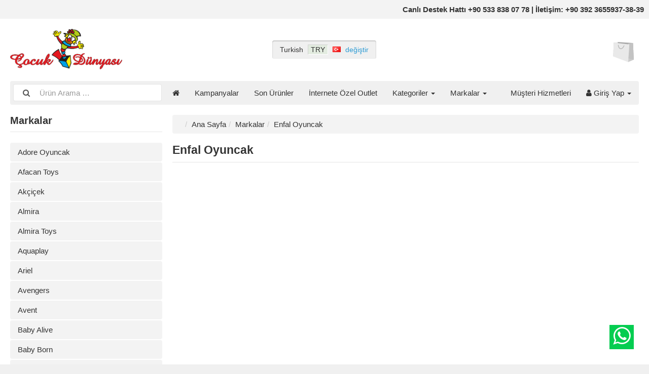

--- FILE ---
content_type: text/html; charset=UTF-8
request_url: https://cocukdunyasionline.com/index.php/enfal-oyuncak-m-173/
body_size: 6979
content:
<!DOCTYPE html>
<html lang="tr" dir="ltr">
<head>
<title>Enfal Oyuncak | Çocuk Dünyası Online</title>
<meta charset="UTF-8" />
<meta name="description" content="" />
<meta name="viewport" content="width=device-width, initial-scale=1">
<link rel="shortcut icon" href="/favicon.ico">
<link rel="canonical" href="https://cocukdunyasionline.com/index.php/enfal-oyuncak-m-173/" />
<script>var _env = {"platform":{"path":"/","url":"https://cocukdunyasionline.com/index.php/"},"session":{"language_code":"tr","country_code":"CY","currency_code":"TRY"},"template":{"url":"https://cocukdunyasionline.com/includes/templates/default.catalog/","settings":{"sidebar_parallax_effect":"1","compact_category_tree":"0","cookie_acceptance":"1"}},"customer":{"id":null,"name":null,"email":null}}, config = _env;</script>

<link rel="stylesheet" href="/includes/templates/default.catalog/css/framework.css" />
<link rel="stylesheet" href="/includes/templates/default.catalog/css/app.css" />
<link rel="stylesheet" href="/ext/fontawesome/font-awesome.min.css" />
<link rel="stylesheet" href="/ext/featherlight/featherlight.min.css" />
</head>
<body>

<div id="page" class="twelve-eighty">

    <div class="text-right top-header">
    Canlı Destek Hattı +90 533 838 07 78 | İletişim: +90 392 3655937-38-39
</div> 
  <header id="header" class="hidden-print">
    <a class="logotype" href="https://cocukdunyasionline.com/index.php/">
      <img src="https://cocukdunyasionline.com/images/logotype.png" alt="Çocuk Dünyası Online" title="Çocuk Dünyası Online" />
    </a>

    <div class="text-center hidden-xs">
      <div id="region">
  <div class="language">Turkish</div>
  <div class="currency" title="Türk Lirası"><span>TRY</span></div>
  <div class="country"><img src="https://cocukdunyasionline.com/images/countries/cy.png" style="vertical-align: baseline;" alt="Cyprus" title="Cyprus" /></div>
  <div class="change"><a href="https://cocukdunyasionline.com/index.php/regional_settings" data-toggle="lightbox">değiştir</a></div>
</div>
    </div>

    <div class="text-right">
      <div id="cart">
  <a href="https://cocukdunyasionline.com/index.php/checkout">
    <img class="image" src="/includes/templates/default.catalog/images/cart.svg" alt="" />
    <div class="badge quantity"></div>
  </a>
</div>    </div>
  </header>

  <nav id="site-menu" class="navbar hidden-print">

  <div class="navbar-header">
    <form name="search_form" method="get" enctype="application/x-www-form-urlencoded" accept-charset="UTF-8" action="https://cocukdunyasionline.com/index.php/search" class="navbar-form">      <div class="input-group">
  <span class="input-group-icon"><i class="fa fa-search fa-fw"></i></span>
  <input class="form-control" type="search" name="query" value="" data-type="search" placeholder="Ürün Arama &hellip;" />
</div>    </form>

    <button type="button" class="navbar-toggle collapsed" data-toggle="collapse" data-target="#default-menu">
      <span class="icon-bar"></span>
      <span class="icon-bar"></span>
      <span class="icon-bar"></span>
    </button>
  </div>

  <div id="default-menu" class="navbar-collapse collapse">

    <ul class="nav navbar-nav">
      <li class="hidden-xs">
        <a href="https://cocukdunyasionline.com/index.php/" title="Ana Sayfa"><i class="fa fa-home"></i></a>
      </li>


        <li class="new-products dropdown">
          <a href="https://cocukdunyasionline.com/index.php/campaigns">Kampanyalar</a>
        </li>
      

        <li class="new-products dropdown">
          <a href="https://cocukdunyasionline.com/index.php/latest">Son Ürünler</a>
        </li>
      

        <li class="new-products dropdown">
          <a href="/outlet-c-265">İnternete Özel Outlet</a>
        </li>
      
            <li class="categories dropdown">
        <a href="#" data-toggle="dropdown" class="dropdown-toggle">Kategoriler <b class="caret"></b></a>
        <ul class="dropdown-menu">
                    <li><a href="https://cocukdunyasionline.com/index.php/araclar-c-146/">Araçlar</a></li>
                    <li><a href="https://cocukdunyasionline.com/index.php/bebek-ve-anne-c-75/">Bebek Ve Anne</a></li>
                    <li><a href="https://cocukdunyasionline.com/index.php/genc-ve-bebek-mobilya-c-230/">Genç ve Bebek Mobilya</a></li>
                    <li><a href="https://cocukdunyasionline.com/index.php/kirtasiye-ve-kitaplar-c-202/">Kırtasiye ve Kitaplar</a></li>
                    <li><a href="https://cocukdunyasionline.com/index.php/oyuncaklar-c-1/">Oyuncaklar</a></li>
                  </ul>
      </li>
      
            <li class="manufacturers dropdown">
        <a href="#" data-toggle="dropdown" class="dropdown-toggle">Markalar <b class="caret"></b></a>
        <ul class="dropdown-menu">
                    <li><a href="https://cocukdunyasionline.com/index.php/adore-oyuncak-m-196/">Adore Oyuncak</a></li>
                    <li><a href="https://cocukdunyasionline.com/index.php/afacan-toys-m-165/">Afacan Toys</a></li>
                    <li><a href="https://cocukdunyasionline.com/index.php/akcicek-m-21/">Akçiçek</a></li>
                    <li><a href="https://cocukdunyasionline.com/index.php/almira-m-6/">Almira</a></li>
                    <li><a href="https://cocukdunyasionline.com/index.php/almira-toys-m-39/">Almira Toys</a></li>
                    <li><a href="https://cocukdunyasionline.com/index.php/aquaplay-m-177/">Aquaplay</a></li>
                    <li><a href="https://cocukdunyasionline.com/index.php/ariel-m-31/">Ariel</a></li>
                    <li><a href="https://cocukdunyasionline.com/index.php/avengers-m-64/">Avengers</a></li>
                    <li><a href="https://cocukdunyasionline.com/index.php/avent-m-8/">Avent</a></li>
                    <li><a href="https://cocukdunyasionline.com/index.php/baby-alive-m-56/">Baby Alive</a></li>
                    <li><a href="https://cocukdunyasionline.com/index.php/baby-born-m-203/">Baby Born</a></li>
                    <li><a href="https://cocukdunyasionline.com/index.php/baby-bushuo-m-126/">Baby Bushuo</a></li>
                    <li><a href="https://cocukdunyasionline.com/index.php/baby-care-m-210/">Baby Care</a></li>
                    <li><a href="https://cocukdunyasionline.com/index.php/baby-chefs-m-211/">Baby Chefs</a></li>
                    <li><a href="https://cocukdunyasionline.com/index.php/baby-mall-m-208/">Baby Mall</a></li>
                    <li><a href="https://cocukdunyasionline.com/index.php/baby2go-m-159/">Baby2Go</a></li>
                    <li><a href="https://cocukdunyasionline.com/index.php/babycim-m-222/">BABYCİM</a></li>
                    <li><a href="https://cocukdunyasionline.com/index.php/babyhope-m-2/">Babyhope</a></li>
                    <li><a href="https://cocukdunyasionline.com/index.php/babyjem-m-13/">Babyjem</a></li>
                    <li><a href="https://cocukdunyasionline.com/index.php/barbie-m-74/">Barbie</a></li>
                    <li><a href="https://cocukdunyasionline.com/index.php/bear-dear-m-221/">BEAR&DEAR</a></li>
                    <li><a href="https://cocukdunyasionline.com/index.php/bebedor-m-49/">Bebedor</a></li>
                    <li><a href="https://cocukdunyasionline.com/index.php/bebevo-m-47/">Bebevo</a></li>
                    <li><a href="https://cocukdunyasionline.com/index.php/beesmart-m-215/">BEESMART</a></li>
                    <li><a href="https://cocukdunyasionline.com/index.php/bestway-m-96/">Bestway</a></li>
                    <li><a href="https://cocukdunyasionline.com/index.php/bibs-m-115/">Bibs</a></li>
                    <li><a href="https://cocukdunyasionline.com/index.php/bingo-m-213/">BİNGO</a></li>
                    <li><a href="https://cocukdunyasionline.com/index.php/bingo-m-223/">BİNGO</a></li>
                    <li><a href="https://cocukdunyasionline.com/index.php/birlik-oyuncak-m-164/">Birlik Oyuncak</a></li>
                    <li><a href="https://cocukdunyasionline.com/index.php/bm-care-m-202/">BM Care</a></li>
                    <li><a href="https://cocukdunyasionline.com/index.php/brion-vega-m-197/">Brion Vega</a></li>
                    <li><a href="https://cocukdunyasionline.com/index.php/bubu-kirtasiye-m-103/">Bubu Kırtasiye</a></li>
                    <li><a href="https://cocukdunyasionline.com/index.php/bubu-oyuncak-m-92/">Bubu Oyuncak</a></li>
                    <li><a href="https://cocukdunyasionline.com/index.php/ca-games-m-190/">CA Games</a></li>
                    <li><a href="https://cocukdunyasionline.com/index.php/can-bebe-m-112/">Can Bebe</a></li>
                    <li><a href="https://cocukdunyasionline.com/index.php/cars-3-m-84/">Cars 3</a></li>
                    <li><a href="https://cocukdunyasionline.com/index.php/casual-m-108/">Casual</a></li>
                    <li><a href="https://cocukdunyasionline.com/index.php/ceren-oyuncak-m-171/">Ceren oyuncak</a></li>
                    <li><a href="https://cocukdunyasionline.com/index.php/chicco-m-7/">Chicco</a></li>
                    <li><a href="https://cocukdunyasionline.com/index.php/cicibello-m-67/">Cicibello</a></li>
                    <li><a href="https://cocukdunyasionline.com/index.php/citymate-m-175/">Citymate</a></li>
                    <li><a href="https://cocukdunyasionline.com/index.php/civil-kids-m-110/">Civil Kids</a></li>
                    <li><a href="https://cocukdunyasionline.com/index.php/clementoni-m-22/">Clementoni</a></li>
                    <li><a href="https://cocukdunyasionline.com/index.php/colgate-m-144/">Colgate</a></li>
                    <li><a href="https://cocukdunyasionline.com/index.php/college-m-219/">COLLEGE</a></li>
                    <li><a href="https://cocukdunyasionline.com/index.php/contec-m-187/">CONTEC</a></li>
                    <li><a href="https://cocukdunyasionline.com/index.php/coolwheels-m-214/">COOLWHEELS</a></li>
                    <li><a href="https://cocukdunyasionline.com/index.php/coral-high-m-156/">Coral High</a></li>
                    <li><a href="https://cocukdunyasionline.com/index.php/cry-babies-m-127/">Cry Babıes</a></li>
                    <li><a href="https://cocukdunyasionline.com/index.php/dalin-m-109/">Dalin</a></li>
                    <li><a href="https://cocukdunyasionline.com/index.php/dc-m-191/">DC</a></li>
                    <li><a href="https://cocukdunyasionline.com/index.php/dede-m-20/">Dede</a></li>
                    <li><a href="https://cocukdunyasionline.com/index.php/dermavia-m-216/">Dermavıa</a></li>
                    <li><a href="https://cocukdunyasionline.com/index.php/dickie-toys-m-195/">Dickie Toys</a></li>
                    <li><a href="https://cocukdunyasionline.com/index.php/disney-baby-m-34/">Disney Baby</a></li>
                    <li><a href="https://cocukdunyasionline.com/index.php/disney-frozen-m-61/">Disney Frozen</a></li>
                    <li><a href="https://cocukdunyasionline.com/index.php/dolu-m-3/">Dolu</a></li>
                    <li><a href="https://cocukdunyasionline.com/index.php/dolu-nuve-m-218/">Dolu Nuve</a></li>
                    <li><a href="https://cocukdunyasionline.com/index.php/dr-browns-m-93/">Dr.Browns</a></li>
                    <li><a href="https://cocukdunyasionline.com/index.php/duux-m-149/">Duux</a></li>
                    <li><a href="https://cocukdunyasionline.com/index.php/enfal-oyuncak-m-173/">Enfal Oyuncak</a></li>
                    <li><a href="https://cocukdunyasionline.com/index.php/enhatchimals-m-125/">Enhatchimals</a></li>
                    <li><a href="https://cocukdunyasionline.com/index.php/erpa-bebek-m-44/">Erpa Bebek</a></li>
                    <li><a href="https://cocukdunyasionline.com/index.php/fisher-price-m-76/">Fisher Price</a></li>
                    <li><a href="https://cocukdunyasionline.com/index.php/flipper-swimsafe-m-146/">Flipper SwimSafe</a></li>
                    <li><a href="https://cocukdunyasionline.com/index.php/fortnite-m-70/">Fortnite</a></li>
                    <li><a href="https://cocukdunyasionline.com/index.php/free-notebook-m-117/">Free Notebook</a></li>
                    <li><a href="https://cocukdunyasionline.com/index.php/frozen-2-m-152/">Frozen 2</a></li>
                    <li><a href="https://cocukdunyasionline.com/index.php/fur-real-m-59/">Fur Real</a></li>
                    <li><a href="https://cocukdunyasionline.com/index.php/furkan-toys-m-102/">Furkan Toys</a></li>
                    <li><a href="https://cocukdunyasionline.com/index.php/galtoys-m-189/">GALTOYS</a></li>
                    <li><a href="https://cocukdunyasionline.com/index.php/giochi-preziosi-m-104/">Giochi Preziosi</a></li>
                    <li><a href="https://cocukdunyasionline.com/index.php/golden-spring-m-94/">Golden Spring</a></li>
                    <li><a href="https://cocukdunyasionline.com/index.php/greenlight-m-185/">Greenlight</a></li>
                    <li><a href="https://cocukdunyasionline.com/index.php/grunflugel-m-178/">Grünflügel</a></li>
                    <li><a href="https://cocukdunyasionline.com/index.php/guimo-m-168/">Guımo</a></li>
                    <li><a href="https://cocukdunyasionline.com/index.php/gumus-bebe-m-148/">Gümüş Bebe</a></li>
                    <li><a href="https://cocukdunyasionline.com/index.php/halley-m-147/">Halley</a></li>
                    <li><a href="https://cocukdunyasionline.com/index.php/hamaha-ahsap-oyuncak-m-181/">Hamaha Ahşap Oyuncak</a></li>
                    <li><a href="https://cocukdunyasionline.com/index.php/harika-kanatlar-m-90/">Harika Kanatlar</a></li>
                    <li><a href="https://cocukdunyasionline.com/index.php/harry-potter-m-134/">Harry Potter</a></li>
                    <li><a href="https://cocukdunyasionline.com/index.php/hasbro-gaming-m-51/">Hasbro Gaming</a></li>
                    <li><a href="https://cocukdunyasionline.com/index.php/hi-q-toys-m-82/">Hi-Q Toys</a></li>
                    <li><a href="https://cocukdunyasionline.com/index.php/hipp-m-27/">Hipp</a></li>
                    <li><a href="https://cocukdunyasionline.com/index.php/hotwheels-m-75/">Hotwheels</a></li>
                    <li><a href="https://cocukdunyasionline.com/index.php/huggies-m-204/">Huggıes</a></li>
                    <li><a href="https://cocukdunyasionline.com/index.php/imaj-bebe-m-36/">İmaj bebe</a></li>
                    <li><a href="https://cocukdunyasionline.com/index.php/intex-m-23/">İntex</a></li>
                    <li><a href="https://cocukdunyasionline.com/index.php/jasmine-star-m-153/">Jasmine Star</a></li>
                    <li><a href="https://cocukdunyasionline.com/index.php/johnson-s-baby-m-29/">Johnson's Baby</a></li>
                    <li><a href="https://cocukdunyasionline.com/index.php/kanz-m-14/">Kanz</a></li>
                    <li><a href="https://cocukdunyasionline.com/index.php/kikka-boo-m-188/">Kikka Boo</a></li>
                    <li><a href="https://cocukdunyasionline.com/index.php/king-kids-m-160/">King Kids</a></li>
                    <li><a href="https://cocukdunyasionline.com/index.php/king-toys-m-45/">King Toys</a></li>
                    <li><a href="https://cocukdunyasionline.com/index.php/kraft-m-12/">Kraft</a></li>
                    <li><a href="https://cocukdunyasionline.com/index.php/labubu-m-217/">LABUBU</a></li>
                    <li><a href="https://cocukdunyasionline.com/index.php/lansinoh-m-48/">Lansinoh</a></li>
                    <li><a href="https://cocukdunyasionline.com/index.php/lego-m-19/">Lego</a></li>
                    <li><a href="https://cocukdunyasionline.com/index.php/little-tikes-m-128/">Little Tikes</a></li>
                    <li><a href="https://cocukdunyasionline.com/index.php/lol-bebek-m-69/">Lol Bebek</a></li>
                    <li><a href="https://cocukdunyasionline.com/index.php/mamajo-m-10/">Mamajo</a></li>
                    <li><a href="https://cocukdunyasionline.com/index.php/mamajoo-m-114/">Mamajoo</a></li>
                    <li><a href="https://cocukdunyasionline.com/index.php/maped-m-180/">MAPED</a></li>
                    <li><a href="https://cocukdunyasionline.com/index.php/marvel-m-65/">Marvel</a></li>
                    <li><a href="https://cocukdunyasionline.com/index.php/matchbox-m-120/">Matchbox</a></li>
                    <li><a href="https://cocukdunyasionline.com/index.php/matrax-oyuncak-m-174/">Matrax Oyuncak</a></li>
                    <li><a href="https://cocukdunyasionline.com/index.php/mattel-games-m-78/">Mattel Games</a></li>
                    <li><a href="https://cocukdunyasionline.com/index.php/maxi-cosi-m-207/">Maxi Cosi</a></li>
                    <li><a href="https://cocukdunyasionline.com/index.php/mayoral-m-38/">Mayoral</a></li>
                    <li><a href="https://cocukdunyasionline.com/index.php/mega-oyuncak-m-101/">Mega Oyuncak</a></li>
                    <li><a href="https://cocukdunyasionline.com/index.php/meltem-kids-m-225/">Meltem Kids</a></li>
                    <li><a href="https://cocukdunyasionline.com/index.php/miniy-baby-m-9/">Miniy Baby</a></li>
                    <li><a href="https://cocukdunyasionline.com/index.php/mochi-m-209/">MOCHİ</a></li>
                    <li><a href="https://cocukdunyasionline.com/index.php/mojang-studios-m-151/">Mojang Studios</a></li>
                    <li><a href="https://cocukdunyasionline.com/index.php/moje-m-145/">Moje</a></li>
                    <li><a href="https://cocukdunyasionline.com/index.php/molfix-m-212/">MOLFİX</a></li>
                    <li><a href="https://cocukdunyasionline.com/index.php/moli-toys-m-186/">Moli Toys</a></li>
                    <li><a href="https://cocukdunyasionline.com/index.php/momys-care-m-157/">Momys Care</a></li>
                    <li><a href="https://cocukdunyasionline.com/index.php/my-garden-baby-m-179/">My Garden Baby</a></li>
                    <li><a href="https://cocukdunyasionline.com/index.php/my-little-pony-m-52/">My Little Pony</a></li>
                    <li><a href="https://cocukdunyasionline.com/index.php/mycey-m-135/">Mycey</a></li>
                    <li><a href="https://cocukdunyasionline.com/index.php/nerf-m-54/">Nerf</a></li>
                    <li><a href="https://cocukdunyasionline.com/index.php/noki-m-220/">NOKİ</a></li>
                    <li><a href="https://cocukdunyasionline.com/index.php/oioi-m-167/">Oioi</a></li>
                    <li><a href="https://cocukdunyasionline.com/index.php/panasonic-m-119/">Panasonic</a></li>
                    <li><a href="https://cocukdunyasionline.com/index.php/paw-patrol-m-121/">Paw Patrol</a></li>
                    <li><a href="https://cocukdunyasionline.com/index.php/peg-prego-m-99/">Peg-Prego</a></li>
                    <li><a href="https://cocukdunyasionline.com/index.php/peppa-pig-m-170/">Peppa Pıg</a></li>
                    <li><a href="https://cocukdunyasionline.com/index.php/pexma-m-138/">Pexma</a></li>
                    <li><a href="https://cocukdunyasionline.com/index.php/pierre-cardin-m-4/">Pierre Cardin</a></li>
                    <li><a href="https://cocukdunyasionline.com/index.php/pilsan-m-1/">Pilsan</a></li>
                    <li><a href="https://cocukdunyasionline.com/index.php/pine-bez-m-193/">PİNE BEZ</a></li>
                    <li><a href="https://cocukdunyasionline.com/index.php/pinokyo-yayinlari-m-136/">Pinokyo Yayınları</a></li>
                    <li><a href="https://cocukdunyasionline.com/index.php/pj-mask-m-72/">Pj Mask</a></li>
                    <li><a href="https://cocukdunyasionline.com/index.php/play-doh-m-50/">Play-Doh</a></li>
                    <li><a href="https://cocukdunyasionline.com/index.php/playskool-m-60/">Playskool</a></li>
                    <li><a href="https://cocukdunyasionline.com/index.php/polly-pocket-m-79/">Polly Pocket</a></li>
                    <li><a href="https://cocukdunyasionline.com/index.php/power-rangers-m-57/">Power Rangers</a></li>
                    <li><a href="https://cocukdunyasionline.com/index.php/prego-m-184/">PREGO</a></li>
                    <li><a href="https://cocukdunyasionline.com/index.php/prima-m-26/">Prima</a></li>
                    <li><a href="https://cocukdunyasionline.com/index.php/ravensburger-m-80/">Ravensburger</a></li>
                    <li><a href="https://cocukdunyasionline.com/index.php/samatli-m-40/">Samatlı</a></li>
                    <li><a href="https://cocukdunyasionline.com/index.php/sanibon-kids-m-139/">Sanibon Kıds</a></li>
                    <li><a href="https://cocukdunyasionline.com/index.php/sebamed-m-224/">Sebamed</a></li>
                    <li><a href="https://cocukdunyasionline.com/index.php/ses-creative-m-25/">Ses Creative</a></li>
                    <li><a href="https://cocukdunyasionline.com/index.php/silverlit-m-201/">Silverlit</a></li>
                    <li><a href="https://cocukdunyasionline.com/index.php/simba-oyuncak-m-172/">Simba Oyuncak</a></li>
                    <li><a href="https://cocukdunyasionline.com/index.php/sinbo-m-182/">SİNBO</a></li>
                    <li><a href="https://cocukdunyasionline.com/index.php/spider-man-m-63/">Spider Man</a></li>
                    <li><a href="https://cocukdunyasionline.com/index.php/spin-master-m-194/">Spin Master</a></li>
                    <li><a href="https://cocukdunyasionline.com/index.php/star-wars-m-62/">Star Wars</a></li>
                    <li><a href="https://cocukdunyasionline.com/index.php/sweet-baby-m-15/">Sweet Baby</a></li>
                    <li><a href="https://cocukdunyasionline.com/index.php/swim-bo-bo-m-198/">Swim Bo bo</a></li>
                    <li><a href="https://cocukdunyasionline.com/index.php/sylvanian-families-m-192/">SYLVANİAN FAMİLİES</a></li>
                    <li><a href="https://cocukdunyasionline.com/index.php/thomas-friends-m-77/">Thomas&Friends</a></li>
                    <li><a href="https://cocukdunyasionline.com/index.php/toddler-m-35/">Toddler</a></li>
                    <li><a href="https://cocukdunyasionline.com/index.php/toi-toys-m-137/">Toi-Toys</a></li>
                    <li><a href="https://cocukdunyasionline.com/index.php/tommee-tippee-m-105/">Tommee Tippee</a></li>
                    <li><a href="https://cocukdunyasionline.com/index.php/tommee-tippee-m-106/">Tommee Tippee</a></li>
                    <li><a href="https://cocukdunyasionline.com/index.php/tomy-toomies-m-200/">Tomy Toomies</a></li>
                    <li><a href="https://cocukdunyasionline.com/index.php/trolli-m-206/">Trolli</a></li>
                    <li><a href="https://cocukdunyasionline.com/index.php/tuffex-m-166/">Tuffex</a></li>
                    <li><a href="https://cocukdunyasionline.com/index.php/unibaby-m-95/">UniBaby</a></li>
                    <li><a href="https://cocukdunyasionline.com/index.php/vicks-m-205/">VICKS</a></li>
                    <li><a href="https://cocukdunyasionline.com/index.php/wee-baby-m-130/">Wee Baby</a></li>
                    <li><a href="https://cocukdunyasionline.com/index.php/weewell-m-11/">Weewell</a></li>
                    <li><a href="https://cocukdunyasionline.com/index.php/umit-bisiklet-m-5/">Ümit Bisiklet</a></li>
                    <li><a href="https://cocukdunyasionline.com/index.php/zuru-oyuncak-m-199/">ZURU OYUNCAK</a></li>
                  </ul>
      </li>
      
          </ul>

    <ul class="nav navbar-nav navbar-right">
      <li class="customer-service">
        <a href="https://cocukdunyasionline.com/index.php/musteri-hizmetleri-s-0">Müşteri Hizmetleri</a>
      </li>

            <li class="account dropdown">
        <a href="#" data-toggle="dropdown" class="dropdown-toggle"><i class="fa fa-user"></i> Giriş Yap <b class="caret"></b></a>
        <ul class="dropdown-menu">
                      <li>
              <form name="login_form" method="post" enctype="application/x-www-form-urlencoded" accept-charset="UTF-8" action="https://cocukdunyasionline.com/index.php/login" class="navbar-form">                <input type="hidden" name="redirect_url" value="https://cocukdunyasionline.com/index.php/enfal-oyuncak-m-173/?manufacturer_id=173&amp;page=1&amp;sort=price" />
                <div class="form-group">
                  <div class="input-group">
  <span class="input-group-addon"><i class="fa fa-envelope-o fa-fw"></i></span>
  <input class="form-control" type="email" name="email" value="" data-type="email" required="required" placeholder="E-posta adresi mail adresi" /></div>                </div>

                <div class="form-group">
                  <div class="input-group">
  <span class="input-group-addon"><i class="fa fa-key fa-fw"></i></span>
  <input class="form-control" type="password" name="password" value="" data-type="password" placeholder="Parola" /></div>                </div>

                <div class="form-group">
                  <div class="checkbox">
                    <label><input type="checkbox" name="remember_me" value="1"  /> Beni hatırla</label>
                  </div>
                </div>

                <div class="btn-group btn-block">
                  <button class="btn btn-default" type="submit" name="login" value="Giriş Yap">Giriş Yap</button>                </div>
              </form>
            </li>
            <li class="text-center">
              <a href="https://cocukdunyasionline.com/index.php/create_account">10sn'de Hesap Oluşturun</a>
            </li>

            <li class="text-center">
              <a href="https://cocukdunyasionline.com/index.php/reset_password">Şifreni mi kaybettin?</a>
            </li>
                  </ul>
      </li>
          </ul>
  </div>
</nav>


  <main id="main">
    <div id="sidebar">
  <section id="box-manufacturer-links" class="box">

  <h2 class="title">Markalar</h2>

  <ul class="nav nav-stacked nav-pills">
        <li><a href="https://cocukdunyasionline.com/index.php/adore-oyuncak-m-196/">Adore Oyuncak</a></li>
        <li><a href="https://cocukdunyasionline.com/index.php/afacan-toys-m-165/">Afacan Toys</a></li>
        <li><a href="https://cocukdunyasionline.com/index.php/akcicek-m-21/">Akçiçek</a></li>
        <li><a href="https://cocukdunyasionline.com/index.php/almira-m-6/">Almira</a></li>
        <li><a href="https://cocukdunyasionline.com/index.php/almira-toys-m-39/">Almira Toys</a></li>
        <li><a href="https://cocukdunyasionline.com/index.php/aquaplay-m-177/">Aquaplay</a></li>
        <li><a href="https://cocukdunyasionline.com/index.php/ariel-m-31/">Ariel</a></li>
        <li><a href="https://cocukdunyasionline.com/index.php/avengers-m-64/">Avengers</a></li>
        <li><a href="https://cocukdunyasionline.com/index.php/avent-m-8/">Avent</a></li>
        <li><a href="https://cocukdunyasionline.com/index.php/baby-alive-m-56/">Baby Alive</a></li>
        <li><a href="https://cocukdunyasionline.com/index.php/baby-born-m-203/">Baby Born</a></li>
        <li><a href="https://cocukdunyasionline.com/index.php/baby-bushuo-m-126/">Baby Bushuo</a></li>
        <li><a href="https://cocukdunyasionline.com/index.php/baby-care-m-210/">Baby Care</a></li>
        <li><a href="https://cocukdunyasionline.com/index.php/baby-chefs-m-211/">Baby Chefs</a></li>
        <li><a href="https://cocukdunyasionline.com/index.php/baby-mall-m-208/">Baby Mall</a></li>
        <li><a href="https://cocukdunyasionline.com/index.php/baby2go-m-159/">Baby2Go</a></li>
        <li><a href="https://cocukdunyasionline.com/index.php/babycim-m-222/">BABYCİM</a></li>
        <li><a href="https://cocukdunyasionline.com/index.php/babyhope-m-2/">Babyhope</a></li>
        <li><a href="https://cocukdunyasionline.com/index.php/babyjem-m-13/">Babyjem</a></li>
        <li><a href="https://cocukdunyasionline.com/index.php/barbie-m-74/">Barbie</a></li>
        <li><a href="https://cocukdunyasionline.com/index.php/bear-dear-m-221/">BEAR&DEAR</a></li>
        <li><a href="https://cocukdunyasionline.com/index.php/bebedor-m-49/">Bebedor</a></li>
        <li><a href="https://cocukdunyasionline.com/index.php/bebevo-m-47/">Bebevo</a></li>
        <li><a href="https://cocukdunyasionline.com/index.php/beesmart-m-215/">BEESMART</a></li>
        <li><a href="https://cocukdunyasionline.com/index.php/bestway-m-96/">Bestway</a></li>
        <li><a href="https://cocukdunyasionline.com/index.php/bibs-m-115/">Bibs</a></li>
        <li><a href="https://cocukdunyasionline.com/index.php/bingo-m-213/">BİNGO</a></li>
        <li><a href="https://cocukdunyasionline.com/index.php/bingo-m-223/">BİNGO</a></li>
        <li><a href="https://cocukdunyasionline.com/index.php/birlik-oyuncak-m-164/">Birlik Oyuncak</a></li>
        <li><a href="https://cocukdunyasionline.com/index.php/bm-care-m-202/">BM Care</a></li>
        <li><a href="https://cocukdunyasionline.com/index.php/brion-vega-m-197/">Brion Vega</a></li>
        <li><a href="https://cocukdunyasionline.com/index.php/bubu-kirtasiye-m-103/">Bubu Kırtasiye</a></li>
        <li><a href="https://cocukdunyasionline.com/index.php/bubu-oyuncak-m-92/">Bubu Oyuncak</a></li>
        <li><a href="https://cocukdunyasionline.com/index.php/ca-games-m-190/">CA Games</a></li>
        <li><a href="https://cocukdunyasionline.com/index.php/can-bebe-m-112/">Can Bebe</a></li>
        <li><a href="https://cocukdunyasionline.com/index.php/cars-3-m-84/">Cars 3</a></li>
        <li><a href="https://cocukdunyasionline.com/index.php/casual-m-108/">Casual</a></li>
        <li><a href="https://cocukdunyasionline.com/index.php/ceren-oyuncak-m-171/">Ceren oyuncak</a></li>
        <li><a href="https://cocukdunyasionline.com/index.php/chicco-m-7/">Chicco</a></li>
        <li><a href="https://cocukdunyasionline.com/index.php/cicibello-m-67/">Cicibello</a></li>
        <li><a href="https://cocukdunyasionline.com/index.php/citymate-m-175/">Citymate</a></li>
        <li><a href="https://cocukdunyasionline.com/index.php/civil-kids-m-110/">Civil Kids</a></li>
        <li><a href="https://cocukdunyasionline.com/index.php/clementoni-m-22/">Clementoni</a></li>
        <li><a href="https://cocukdunyasionline.com/index.php/colgate-m-144/">Colgate</a></li>
        <li><a href="https://cocukdunyasionline.com/index.php/college-m-219/">COLLEGE</a></li>
        <li><a href="https://cocukdunyasionline.com/index.php/contec-m-187/">CONTEC</a></li>
        <li><a href="https://cocukdunyasionline.com/index.php/coolwheels-m-214/">COOLWHEELS</a></li>
        <li><a href="https://cocukdunyasionline.com/index.php/coral-high-m-156/">Coral High</a></li>
        <li><a href="https://cocukdunyasionline.com/index.php/cry-babies-m-127/">Cry Babıes</a></li>
        <li><a href="https://cocukdunyasionline.com/index.php/dalin-m-109/">Dalin</a></li>
        <li><a href="https://cocukdunyasionline.com/index.php/dc-m-191/">DC</a></li>
        <li><a href="https://cocukdunyasionline.com/index.php/dede-m-20/">Dede</a></li>
        <li><a href="https://cocukdunyasionline.com/index.php/dermavia-m-216/">Dermavıa</a></li>
        <li><a href="https://cocukdunyasionline.com/index.php/dickie-toys-m-195/">Dickie Toys</a></li>
        <li><a href="https://cocukdunyasionline.com/index.php/disney-baby-m-34/">Disney Baby</a></li>
        <li><a href="https://cocukdunyasionline.com/index.php/disney-frozen-m-61/">Disney Frozen</a></li>
        <li><a href="https://cocukdunyasionline.com/index.php/dolu-m-3/">Dolu</a></li>
        <li><a href="https://cocukdunyasionline.com/index.php/dolu-nuve-m-218/">Dolu Nuve</a></li>
        <li><a href="https://cocukdunyasionline.com/index.php/dr-browns-m-93/">Dr.Browns</a></li>
        <li><a href="https://cocukdunyasionline.com/index.php/duux-m-149/">Duux</a></li>
        <li class="active"><a href="https://cocukdunyasionline.com/index.php/enfal-oyuncak-m-173/">Enfal Oyuncak</a></li>
        <li><a href="https://cocukdunyasionline.com/index.php/enhatchimals-m-125/">Enhatchimals</a></li>
        <li><a href="https://cocukdunyasionline.com/index.php/erpa-bebek-m-44/">Erpa Bebek</a></li>
        <li><a href="https://cocukdunyasionline.com/index.php/fisher-price-m-76/">Fisher Price</a></li>
        <li><a href="https://cocukdunyasionline.com/index.php/flipper-swimsafe-m-146/">Flipper SwimSafe</a></li>
        <li><a href="https://cocukdunyasionline.com/index.php/fortnite-m-70/">Fortnite</a></li>
        <li><a href="https://cocukdunyasionline.com/index.php/free-notebook-m-117/">Free Notebook</a></li>
        <li><a href="https://cocukdunyasionline.com/index.php/frozen-2-m-152/">Frozen 2</a></li>
        <li><a href="https://cocukdunyasionline.com/index.php/fur-real-m-59/">Fur Real</a></li>
        <li><a href="https://cocukdunyasionline.com/index.php/furkan-toys-m-102/">Furkan Toys</a></li>
        <li><a href="https://cocukdunyasionline.com/index.php/galtoys-m-189/">GALTOYS</a></li>
        <li><a href="https://cocukdunyasionline.com/index.php/giochi-preziosi-m-104/">Giochi Preziosi</a></li>
        <li><a href="https://cocukdunyasionline.com/index.php/golden-spring-m-94/">Golden Spring</a></li>
        <li><a href="https://cocukdunyasionline.com/index.php/greenlight-m-185/">Greenlight</a></li>
        <li><a href="https://cocukdunyasionline.com/index.php/grunflugel-m-178/">Grünflügel</a></li>
        <li><a href="https://cocukdunyasionline.com/index.php/guimo-m-168/">Guımo</a></li>
        <li><a href="https://cocukdunyasionline.com/index.php/gumus-bebe-m-148/">Gümüş Bebe</a></li>
        <li><a href="https://cocukdunyasionline.com/index.php/halley-m-147/">Halley</a></li>
        <li><a href="https://cocukdunyasionline.com/index.php/hamaha-ahsap-oyuncak-m-181/">Hamaha Ahşap Oyuncak</a></li>
        <li><a href="https://cocukdunyasionline.com/index.php/harika-kanatlar-m-90/">Harika Kanatlar</a></li>
        <li><a href="https://cocukdunyasionline.com/index.php/harry-potter-m-134/">Harry Potter</a></li>
        <li><a href="https://cocukdunyasionline.com/index.php/hasbro-gaming-m-51/">Hasbro Gaming</a></li>
        <li><a href="https://cocukdunyasionline.com/index.php/hi-q-toys-m-82/">Hi-Q Toys</a></li>
        <li><a href="https://cocukdunyasionline.com/index.php/hipp-m-27/">Hipp</a></li>
        <li><a href="https://cocukdunyasionline.com/index.php/hotwheels-m-75/">Hotwheels</a></li>
        <li><a href="https://cocukdunyasionline.com/index.php/huggies-m-204/">Huggıes</a></li>
        <li><a href="https://cocukdunyasionline.com/index.php/imaj-bebe-m-36/">İmaj bebe</a></li>
        <li><a href="https://cocukdunyasionline.com/index.php/intex-m-23/">İntex</a></li>
        <li><a href="https://cocukdunyasionline.com/index.php/jasmine-star-m-153/">Jasmine Star</a></li>
        <li><a href="https://cocukdunyasionline.com/index.php/johnson-s-baby-m-29/">Johnson's Baby</a></li>
        <li><a href="https://cocukdunyasionline.com/index.php/kanz-m-14/">Kanz</a></li>
        <li><a href="https://cocukdunyasionline.com/index.php/kikka-boo-m-188/">Kikka Boo</a></li>
        <li><a href="https://cocukdunyasionline.com/index.php/king-kids-m-160/">King Kids</a></li>
        <li><a href="https://cocukdunyasionline.com/index.php/king-toys-m-45/">King Toys</a></li>
        <li><a href="https://cocukdunyasionline.com/index.php/kraft-m-12/">Kraft</a></li>
        <li><a href="https://cocukdunyasionline.com/index.php/labubu-m-217/">LABUBU</a></li>
        <li><a href="https://cocukdunyasionline.com/index.php/lansinoh-m-48/">Lansinoh</a></li>
        <li><a href="https://cocukdunyasionline.com/index.php/lego-m-19/">Lego</a></li>
        <li><a href="https://cocukdunyasionline.com/index.php/little-tikes-m-128/">Little Tikes</a></li>
        <li><a href="https://cocukdunyasionline.com/index.php/lol-bebek-m-69/">Lol Bebek</a></li>
        <li><a href="https://cocukdunyasionline.com/index.php/mamajo-m-10/">Mamajo</a></li>
        <li><a href="https://cocukdunyasionline.com/index.php/mamajoo-m-114/">Mamajoo</a></li>
        <li><a href="https://cocukdunyasionline.com/index.php/maped-m-180/">MAPED</a></li>
        <li><a href="https://cocukdunyasionline.com/index.php/marvel-m-65/">Marvel</a></li>
        <li><a href="https://cocukdunyasionline.com/index.php/matchbox-m-120/">Matchbox</a></li>
        <li><a href="https://cocukdunyasionline.com/index.php/matrax-oyuncak-m-174/">Matrax Oyuncak</a></li>
        <li><a href="https://cocukdunyasionline.com/index.php/mattel-games-m-78/">Mattel Games</a></li>
        <li><a href="https://cocukdunyasionline.com/index.php/maxi-cosi-m-207/">Maxi Cosi</a></li>
        <li><a href="https://cocukdunyasionline.com/index.php/mayoral-m-38/">Mayoral</a></li>
        <li><a href="https://cocukdunyasionline.com/index.php/mega-oyuncak-m-101/">Mega Oyuncak</a></li>
        <li><a href="https://cocukdunyasionline.com/index.php/meltem-kids-m-225/">Meltem Kids</a></li>
        <li><a href="https://cocukdunyasionline.com/index.php/miniy-baby-m-9/">Miniy Baby</a></li>
        <li><a href="https://cocukdunyasionline.com/index.php/mochi-m-209/">MOCHİ</a></li>
        <li><a href="https://cocukdunyasionline.com/index.php/mojang-studios-m-151/">Mojang Studios</a></li>
        <li><a href="https://cocukdunyasionline.com/index.php/moje-m-145/">Moje</a></li>
        <li><a href="https://cocukdunyasionline.com/index.php/molfix-m-212/">MOLFİX</a></li>
        <li><a href="https://cocukdunyasionline.com/index.php/moli-toys-m-186/">Moli Toys</a></li>
        <li><a href="https://cocukdunyasionline.com/index.php/momys-care-m-157/">Momys Care</a></li>
        <li><a href="https://cocukdunyasionline.com/index.php/my-garden-baby-m-179/">My Garden Baby</a></li>
        <li><a href="https://cocukdunyasionline.com/index.php/my-little-pony-m-52/">My Little Pony</a></li>
        <li><a href="https://cocukdunyasionline.com/index.php/mycey-m-135/">Mycey</a></li>
        <li><a href="https://cocukdunyasionline.com/index.php/nerf-m-54/">Nerf</a></li>
        <li><a href="https://cocukdunyasionline.com/index.php/noki-m-220/">NOKİ</a></li>
        <li><a href="https://cocukdunyasionline.com/index.php/oioi-m-167/">Oioi</a></li>
        <li><a href="https://cocukdunyasionline.com/index.php/panasonic-m-119/">Panasonic</a></li>
        <li><a href="https://cocukdunyasionline.com/index.php/paw-patrol-m-121/">Paw Patrol</a></li>
        <li><a href="https://cocukdunyasionline.com/index.php/peg-prego-m-99/">Peg-Prego</a></li>
        <li><a href="https://cocukdunyasionline.com/index.php/peppa-pig-m-170/">Peppa Pıg</a></li>
        <li><a href="https://cocukdunyasionline.com/index.php/pexma-m-138/">Pexma</a></li>
        <li><a href="https://cocukdunyasionline.com/index.php/pierre-cardin-m-4/">Pierre Cardin</a></li>
        <li><a href="https://cocukdunyasionline.com/index.php/pilsan-m-1/">Pilsan</a></li>
        <li><a href="https://cocukdunyasionline.com/index.php/pine-bez-m-193/">PİNE BEZ</a></li>
        <li><a href="https://cocukdunyasionline.com/index.php/pinokyo-yayinlari-m-136/">Pinokyo Yayınları</a></li>
        <li><a href="https://cocukdunyasionline.com/index.php/pj-mask-m-72/">Pj Mask</a></li>
        <li><a href="https://cocukdunyasionline.com/index.php/play-doh-m-50/">Play-Doh</a></li>
        <li><a href="https://cocukdunyasionline.com/index.php/playskool-m-60/">Playskool</a></li>
        <li><a href="https://cocukdunyasionline.com/index.php/polly-pocket-m-79/">Polly Pocket</a></li>
        <li><a href="https://cocukdunyasionline.com/index.php/power-rangers-m-57/">Power Rangers</a></li>
        <li><a href="https://cocukdunyasionline.com/index.php/prego-m-184/">PREGO</a></li>
        <li><a href="https://cocukdunyasionline.com/index.php/prima-m-26/">Prima</a></li>
        <li><a href="https://cocukdunyasionline.com/index.php/ravensburger-m-80/">Ravensburger</a></li>
        <li><a href="https://cocukdunyasionline.com/index.php/samatli-m-40/">Samatlı</a></li>
        <li><a href="https://cocukdunyasionline.com/index.php/sanibon-kids-m-139/">Sanibon Kıds</a></li>
        <li><a href="https://cocukdunyasionline.com/index.php/sebamed-m-224/">Sebamed</a></li>
        <li><a href="https://cocukdunyasionline.com/index.php/ses-creative-m-25/">Ses Creative</a></li>
        <li><a href="https://cocukdunyasionline.com/index.php/silverlit-m-201/">Silverlit</a></li>
        <li><a href="https://cocukdunyasionline.com/index.php/simba-oyuncak-m-172/">Simba Oyuncak</a></li>
        <li><a href="https://cocukdunyasionline.com/index.php/sinbo-m-182/">SİNBO</a></li>
        <li><a href="https://cocukdunyasionline.com/index.php/spider-man-m-63/">Spider Man</a></li>
        <li><a href="https://cocukdunyasionline.com/index.php/spin-master-m-194/">Spin Master</a></li>
        <li><a href="https://cocukdunyasionline.com/index.php/star-wars-m-62/">Star Wars</a></li>
        <li><a href="https://cocukdunyasionline.com/index.php/sweet-baby-m-15/">Sweet Baby</a></li>
        <li><a href="https://cocukdunyasionline.com/index.php/swim-bo-bo-m-198/">Swim Bo bo</a></li>
        <li><a href="https://cocukdunyasionline.com/index.php/sylvanian-families-m-192/">SYLVANİAN FAMİLİES</a></li>
        <li><a href="https://cocukdunyasionline.com/index.php/thomas-friends-m-77/">Thomas&Friends</a></li>
        <li><a href="https://cocukdunyasionline.com/index.php/toddler-m-35/">Toddler</a></li>
        <li><a href="https://cocukdunyasionline.com/index.php/toi-toys-m-137/">Toi-Toys</a></li>
        <li><a href="https://cocukdunyasionline.com/index.php/tommee-tippee-m-105/">Tommee Tippee</a></li>
        <li><a href="https://cocukdunyasionline.com/index.php/tommee-tippee-m-106/">Tommee Tippee</a></li>
        <li><a href="https://cocukdunyasionline.com/index.php/tomy-toomies-m-200/">Tomy Toomies</a></li>
        <li><a href="https://cocukdunyasionline.com/index.php/trolli-m-206/">Trolli</a></li>
        <li><a href="https://cocukdunyasionline.com/index.php/tuffex-m-166/">Tuffex</a></li>
        <li><a href="https://cocukdunyasionline.com/index.php/unibaby-m-95/">UniBaby</a></li>
        <li><a href="https://cocukdunyasionline.com/index.php/vicks-m-205/">VICKS</a></li>
        <li><a href="https://cocukdunyasionline.com/index.php/wee-baby-m-130/">Wee Baby</a></li>
        <li><a href="https://cocukdunyasionline.com/index.php/weewell-m-11/">Weewell</a></li>
        <li><a href="https://cocukdunyasionline.com/index.php/umit-bisiklet-m-5/">Ümit Bisiklet</a></li>
        <li><a href="https://cocukdunyasionline.com/index.php/zuru-oyuncak-m-199/">ZURU OYUNCAK</a></li>
      </ul>

</section>
  </div>

<div id="content">
  
  <ul class="breadcrumb">
<li><a href="/">Ana Sayfa</a></li><li><a href="https://cocukdunyasionline.com/index.php/manufacturers">Markalar</a></li><li>Enfal Oyuncak</li></ul>


  <article id="box-manufacturer" class="box">
    
    <h1 class="title">Enfal Oyuncak</h1>

    
    
      </article>
</div>
  </main>

  <footer id="footer" class="hidden-print">

 <hr />

  <div class="columns">
    <section class="categories hidden-xs">
      <h3 class="title">Kategoriler</h3>
      <ul class="list-unstyled">
        <li><a href="https://cocukdunyasionline.com/index.php/araclar-c-146/">Araçlar</a></li>
<li><a href="https://cocukdunyasionline.com/index.php/bebek-ve-anne-c-75/">Bebek Ve Anne</a></li>
<li><a href="https://cocukdunyasionline.com/index.php/genc-ve-bebek-mobilya-c-230/">Genç ve Bebek Mobilya</a></li>
<li><a href="https://cocukdunyasionline.com/index.php/kirtasiye-ve-kitaplar-c-202/">Kırtasiye ve Kitaplar</a></li>
<li><a href="https://cocukdunyasionline.com/index.php/oyuncaklar-c-1/">Oyuncaklar</a></li>
      </ul>
    </section>

        <section class="manufacturers hidden-xs hidden-sm">
      <h3 class="title">Markalar</h3>
      <ul class="list-unstyled">
      <li><a href="https://cocukdunyasionline.com/index.php/adore-oyuncak-m-196/">Adore Oyuncak</a></li>
<li><a href="https://cocukdunyasionline.com/index.php/afacan-toys-m-165/">Afacan Toys</a></li>
<li><a href="https://cocukdunyasionline.com/index.php/akcicek-m-21/">Akçiçek</a></li>
<li><a href="https://cocukdunyasionline.com/index.php/almira-m-6/">Almira</a></li>
<li><a href="https://cocukdunyasionline.com/index.php/almira-toys-m-39/">Almira Toys</a></li>
<li><a href="https://cocukdunyasionline.com/index.php/aquaplay-m-177/">Aquaplay</a></li>
<li><a href="https://cocukdunyasionline.com/index.php/ariel-m-31/">Ariel</a></li>
<li><a href="https://cocukdunyasionline.com/index.php/avengers-m-64/">Avengers</a></li>
<li><a href="https://cocukdunyasionline.com/index.php/avent-m-8/">Avent</a></li>
<li><a href="https://cocukdunyasionline.com/index.php/manufacturers">Plus  daha fazla…</a></li>
      </ul>
    </section>
    
        <section class="account">
      <h3 class="title">HESAP</h3>
      <ul class="list-unstyled">
        <li><a href="https://cocukdunyasionline.com/index.php/musteri-hizmetleri-s-0">Müşteri Hizmetleri</a></li>
        <li><a href="https://cocukdunyasionline.com/index.php/regional_settings">Bölgesel Ayarlar</a></li>
                <li><a href="https://cocukdunyasionline.com/index.php/create_account">Hesap Oluştur</a></li>
        <li><a href="https://cocukdunyasionline.com/index.php/login">Oturum Aç</a></li>
              </ul>
    </section>
    
    <section class="information">
      <h3 class="title">BİLGİ</h3>
      <ul class="list-unstyled">
        <li><a href="https://cocukdunyasionline.com/index.php/hakkimizda-i-1">Hakkımızda</a></li>
<li><a href="https://cocukdunyasionline.com/index.php/magaza-adres-ve-bilgileri-i-2">Mağaza Adres ve Bilgileri</a></li>
      </ul>
    </section>

    <section class="contact hidden-xs">
      <h3 class="title">İletişim</h3>

      <p>ALASYA PARK ARKASI<br />
ULUÇAM YOLU NO:10 SAKARYA<br />
Gazimağusa</p>

            <p><i class="fa fa-phone"></i> <a href="tel:0392 3655937-38-39">0392 3655937-38-39</a><p>
      
      <p><i class="fa fa-envelope"></i> <a href="mailto:bilgi@cocukdunyasionline.com">bilgi@cocukdunyasionline.com</a></p>
      <p><i class="fa fa-facebook-f"></i> <a href="https://tr-tr.facebook.com/pages/category/Company/%C3%87ocuk-D%C3%BCnyas%C4%B1-K%C4%B1br%C4%B1s%C4%B1n-ilk-ve-tek-%C3%87ocuk-Al%C4%B1%C5%9Fveri%C5%9F-Merkezi-175266572513410/" target="_blank">Facebook Sayfamız</a></p>
    </section>
  </div>

  <section id="copyright">
    <div class="notice twelve-eighty">
      <!-- LiteCart is provided free under license CC BY-ND 4.0 - https://creativecommons.org/licenses/by-nd/4.0/. Removing the link back to litecart.net without permission is a violation - https://www.litecart.net/addons/172/removal-of-attribution-link -->
      Copyright &copy; 2025 Çocuk Dünyası Online. All rights reserved &middot; Powered by <a href="https://www.litecart.net" target="_blank" title="Free e-commerce platform">LiteCart®</a>
    </div>
    
    <div class="scroll-to-top" style="display: block;"> <a href="http://wa.link/l3c2h2" target="_blank"> <span class="fa fa-whatsapp" aria-hidden="true"></span> </a></div>
  </section>
</footer>
</div>


<!-- Global site tag (gtag.js) - Google Analytics -->
<script src="/ext/jquery/jquery-3.4.1.min.js"></script>
<script src="/ext/featherlight/featherlight.min.js"></script>
<script src="/includes/templates/default.catalog/js/app.js"></script>
<script async src="https://www.googletagmanager.com/gtag/js?id=UA-45437800-5"></script>
<script>
<!--/*--><![CDATA[/*><!--*/
  $.featherlight.autoBind = '[data-toggle="lightbox"]';
  $.featherlight.defaults.loading = '<div class="loader" style="width: 128px; height: 128px; opacity: 0.5;"></div>';
  $.featherlight.defaults.closeIcon = '&#x2716;';
  $.featherlight.defaults.targetAttr = 'data-target';

  window.dataLayer = window.dataLayer || [];
  function gtag(){dataLayer.push(arguments);}
  gtag('js', new Date());

  gtag('config', 'UA-45437800-5');
/*]]>*/-->
</script>
</body>
</html>


--- FILE ---
content_type: text/css
request_url: https://cocukdunyasionline.com/includes/templates/default.catalog/css/app.css
body_size: 2176
content:
html {
  background: #f0f0f0;
}
#page {
  min-height: 100vh;
  background: #fff;
  box-shadow: 0 0 15px 0 rgba(0, 0, 0, 0.1);
}
#header {
  display: grid;
  grid-template-columns: auto auto;
  align-items: center;
  padding: 10px;
}
@media (min-width: 768px) {
  #header {
    padding: 20px;
  }
}
@media (min-width: 992px) {
  #header {
    grid-template-columns: 300px auto 300px;
  }
}
#header .logotype img {
  max-width: 200px;
}
@media (min-width: 400px) {
  #header .logotype img {
    max-width: 100%;
    max-height: 80px;
  }
}
#region {
  background: #f0f0f0;
  border-bottom: 1px solid #fff;
  border-collapse: collapse;
  border-radius: 4px;
  border-right: 1px solid #fff;
  box-shadow: inset 0 1px 2px rgba(0, 0, 0, 0.3);
  color: #333;
  display: inline-block;
  font-size: 0.95em;
  padding: 5px 10px;
}
#region .currency {
  cursor: default;
  padding: 0;
}
#region .currency span {
  background: #e3ece0;
  border-bottom: 1px solid #fff;
  border-left: 1px solid #d1d1d1;
  border-right: 1px solid #fff;
  border-top: 1px solid #d1d1d1;
  padding: 1px 5px;
}
#region .country {
  cursor: default;
}
#region .change {
  padding-left: 0;
}
#region > div {
  display: inline-block;
  padding: 5px 5px;
  vertical-align: middle;
}
#cart {
  display: inline-block;
}
#cart > a {
  position: relative;
  display: flex;
  align-items: center;
  padding: 4px;
  border: 1px transparent solid;
  border-radius: 4px;
  color: inherit;
  white-space: nowrap;
}
#cart > a:hover {
  border-color: rgba(0, 0, 0, 0.1);
  text-decoration: none;
}
#cart img {
  max-width: 50px;
  max-height: 50px;
}
#cart .badge {
  background: red;
  border-radius: 1.25rem;
  padding: 0.25rem;
  display: inline-block;
  text-align: center;
  color: #fff;
  font-size: 0.75em;
  position: absolute;
  right: 0;
  top: 1em;
  width: 2em;
  animation: pulsating 1.5s linear infinite;
}
#cart .badge:empty {
  display: none;
}
@media (max-width: 767px) {
  #cart .details {
    display: none;
  }
}
#site-menu {
  margin: 0 10px 20px 10px;
}
@media (min-width: 768px) {
  #site-menu {
    margin: 0 20px 20px 20px;
  }
}
@media (max-width: 767px) {
  #site-menu {
    position: sticky;
    top: 0;
    z-index: 999;
    font-size: 1.25em;
  }
}
#cookies-acceptance {
  /*position: sticky;*/
  top: 0;
  z-index: 999;
  margin: 0 10px 0 10px;
  background: rgba(255, 255, 255, 0.9);
  border: 1px rgba(0, 0, 0, 0.1) solid;
  border-top: none;
  border-radius: 0 0 4px 4px;
  padding: 10px;
  text-align: center;
}
@media (min-width: 768px) {
  #cookies-acceptance {
    margin: 0 20px 0 20px;
    padding: 10px 20px;
  }
}
#main {
  padding: 0 10px 20px 10px;
}
@media (min-width: 768px) {
  #main {
    padding: 0 20px 20px 20px;
    display: grid;
    grid-template-columns: max-content;
    grid-template-areas: 'sidebar content';
    grid-template-rows: 1fr;
  }
}
#sidebar {
  position: relative;
}
@media (min-width: 768px) {
  #sidebar {
    width: 300px;
    margin-right: 20px;
  }
  #sidebar > *:first-child {
    margin-top: 0;
  }
}
#content {
  grid-area: content;
  grid-gap: 10px;
}
@media (min-width: 768px) {
  #content {
    grid-gap: 20px;
  }
}
#footer {
  padding: 0 10px 20px 10px;
}
@media (min-width: 768px) {
  #footer {
    padding: 0 20px 20px 20px;
  }
}
#footer .columns {
  display: grid;
  grid-template-columns: repeat(auto-fill, minmax(200px, 1fr));
  grid-gap: 15px;
}
@media (min-width: 768px) {
  #footer .columns {
    grid-template-columns: repeat(4, 1fr);
  }
}
@media (min-width: 992px) {
  #footer .columns {
    grid-template-columns: repeat(5, 1fr);
  }
}
#footer * {
  color: #333;
}
#footer a:hover {
  color: #2e9cd4;
}
#footer .title {
  font-size: 1.5em;
  margin: 0 0 0.75em 0;
}
#footer ul.list-vertical li {
  padding: 0;
}
#copyright .notice {
  color: #333;
  padding: 20px;
  text-align: center;
}
#scroll-up {
  bottom: 30px;
  display: none;
  height: 48px;
  opacity: 0.3;
  position: fixed;
  right: 30px;
  width: 48px;
}
/* Boxes */
.box {
  margin: 20px 0;
}
.box.white {
  margin: 20px;
  padding: 20px;
  border-radius: 4px;
  background: #fff;
}
.box.border {
  margin: 20px;
  padding: 20px;
  border: 1px solid rgba(0, 0, 0, 0.1);
  border-radius: 4px;
}
.box > .title {
  margin-top: 0;
}
@media (min-width: 992px) {
  #box-also-purchased-products {
    position: sticky;
    top: 0;
  }
}
#box-information li a {
  color: inherit;
  line-height: 175%;
}
#box-information li a.active {
  color: #2e9cd4;
}
#box-information li a:hover {
  color: #2e9cd4;
}
#box-filter .manufacturers ul {
  max-height: 200px;
  overflow-y: auto;
}
#box-recently-viewed-products .listing {
  grid-template-columns: repeat(auto-fit, minmax(48px, 0.5fr));
}
.listing {
  display: grid;
}
.listing.products {
  grid-template-columns: repeat(auto-fill, minmax(150px, 1fr));
  grid-gap: 10px;
}
@media (min-width: 768px) {
  .listing.products {
    grid-template-columns: repeat(auto-fill, minmax(200px, 1fr));
    grid-gap: 20px;
  }
}
.listing.categories {
  grid-template-columns: repeat(auto-fill, minmax(250px, 1fr));
  grid-gap: 10px;
}
@media (min-width: 768px) {
  .listing.categories {
    grid-template-columns: repeat(auto-fill, minmax(320px, 1fr));
    grid-gap: 20px;
  }
}
.listing h1,
.listing h2,
.listing h3 {
  padding-bottom: 0;
  border: none;
}
.listing a {
  color: inherit;
  text-decoration: none;
}
.listing .category,
.listing .manufacturer,
.listing .product-column,
.listing .product-row {
  position: relative;
  overflow: hidden;
  background: #fff;
  border: 1px solid rgba(0, 0, 0, 0.1);
  border-radius: 4px;
  transform: scale(1);
  transition: all 100ms linear;
  color: inherit;
  text-decoration: none;
}
@media (min-width: 768px) {
  .listing .category:hover,
  .listing .manufacturer:hover,
  .listing .product-column:hover,
  .listing .product-row:hover {
    box-shadow: 0 5px 10px 0 rgba(0, 0, 0, 0.15);
    transform: scale(1.01);
  }
}
.listing .category .caption {
  background: #f2f2f2;
  padding: 10px 20px;
  color: #333;
  text-align: center;
}
.listing .category .caption * {
  color: inherit;
  margin: 0;
}
.listing .manufacturer img {
  width: 100%;
  height: auto;
  padding: 10px;
}
.listing .manufacturer .caption {
  margin: 0;
  padding: 10px;
  background: #f2f2f2;
  color: #333;
  text-align: center;
}
.listing .product-column,
.listing .product-row {
  position: relative;
}
.listing .product-column .link,
.listing .product-row .link {
  text-decoration: none;
}
.listing .product-column .image-wrapper,
.listing .product-row .image-wrapper {
  background: #fff;
}
.listing .product-column .image-wrapper .sticker,
.listing .product-row .image-wrapper .sticker {
  position: absolute;
  top: 20px;
  left: -32px;
  width: 125px;
  padding: 5px 10px;
  color: #fff;
  font-size: 12px;
  font-weight: bold;
  text-align: center;
  text-transform: uppercase;
  transform: rotate(-45deg);
}
.listing .product-column .image-wrapper .sticker.new,
.listing .product-row .image-wrapper .sticker.new {
  background: rgba(251, 184, 41, 0.9);
}
.listing .product-column .image-wrapper .sticker.sale,
.listing .product-row .image-wrapper .sticker.sale {
  background: rgba(237, 60, 50, 0.9);
}
.listing .product-column .name,
.listing .product-row .name {
  display: flex;
  justify-content: center;
  align-content: center;
  flex-direction: column;
  height: 40px;
  font-size: 1em;
  font-weight: 400;
  line-height: 115%;
  border-bottom: 0;
  margin: 0;
}
.listing .product-column .manufacturer-name,
.listing .product-row .manufacturer-name {
  color: #737373;
  font-size: 0.9em;
  overflow: hidden;
  white-space: nowrap;
  text-overflow: ellipsis;
  line-height: 200%;
}
.listing .product-column .price-wrapper,
.listing .product-row .price-wrapper {
  font-size: 1.25em;
}
.listing .product-column .price-wrapper .price,
.listing .product-row .price-wrapper .price {
  font-weight: bold;
  color: #333;
  white-space: nowrap;
}
.listing .product-column .price-wrapper .regular-price,
.listing .product-row .price-wrapper .regular-price {
  color: #333;
  font-size: 0.75em;
  font-weight: normal;
  white-space: nowrap;
}
.listing .product-column .price-wrapper .campaign-price,
.listing .product-row .price-wrapper .campaign-price {
  font-weight: bold;
  color: #cc0000;
  white-space: nowrap;
}
.listing .product-column .preview,
.listing .product-row .preview {
  margin: 0 -1px -1px -1px;
  display: none;
  position: absolute;
  top: 7.5px;
  right: 7.5px;
  box-shadow: none;
}
@media (min-width: 768px) {
  .listing .product-column:hover .preview,
  .listing .product-row:hover .preview {
    display: inline-block;
  }
}
.listing .product-column .image {
  width: 100%;
  height: auto;
}
.listing .product-column .info {
  padding: 10px;
  text-align: center;
}
.listing .product-column .price-wrapper {
  position: initial;
}
.listing .product-row {
  grid-column: span 4;
  height: 175px;
}
.listing .product-row .info {
  position: absolute;
  top: 0;
  left: 120px;
  padding: 10px;
}
@media (min-width: 768px) {
  .listing .product-row .info {
    left: 180px;
  }
}
.listing .product-row .image-wrapper {
  display: inline-block;
}
.listing .product-row .image {
  max-width: 100px;
}
@media (min-width: 768px) {
  .listing .product-row .image {
    max-width: 160px;
  }
}
.listing .product-row .price-wrapper {
  position: absolute;
  bottom: 0;
  right: 0;
  font-size: 1.25em;
  background: linear-gradient(to right, rgba(255, 255, 255, 0) 0%, #ffffff 20%, #ffffff 100%);
  padding: 10px;
  padding-left: 40px;
}
@media (min-width: 768px) {
  .listing .product-row {
    height: auto;
  }
  .listing .product-row .description {
    margin-top: 20px;
  }
}
#view-full-page {
  float: right;
  display: inline-block;
  padding: 10px 20px;
}
#box-product .images {
  margin-bottom: 40px;
}
#box-product .main-image {
  position: relative;
  overflow: hidden;
}
#box-product .main-image .sticker {
  color: #fff;
  font-size: 12px;
  font-weight: bold;
  top: 15px;
  left: -35px;
  padding: 5px 10px;
  position: absolute;
  text-align: center;
  text-transform: uppercase;
  transform: rotate(-45deg);
  width: 140px;
}
#box-product .main-image .sticker.new {
  background: rgba(251, 184, 41, 0.85);
}
#box-product .main-image .sticker.sale {
  background: rgba(237, 60, 50, 0.85);
}
#box-product .price-wrapper {
  font-size: 1.75em;
}
#box-product .regular-price {
  font-size: 0.75em;
}
#box-product .campaign-price {
  color: #cc0000;
}
#box-product .tax {
  color: #999999;
}
#box-product .stock-available .value {
  color: #009900;
}
#box-product .stock-partly-available .value {
  color: #ff9900;
}
#box-product .stock-unavailable .value {
  color: #cc0000;
}
#box-product .out-of-stock-notice {
  background: #f9f9f9;
  border: 1px solid rgba(0, 0, 0, 0.1);
  padding: 20px;
  border-radius: 4px;
}
#box-product .social-bookmarks {
  font-size: 1.75em;
  margin: 20px 0;
}
#box-product .description p:first-child {
  margin-top: 0;
}
#box-product .description p:last-child {
  margin-bottom: 0;
}
#box-product .technical-data table {
  -webkit-column-break-inside: avoid;
  -moz-column-break-inside: avoid;
  break-inside: avoid-column;
}
#box-product .technical-data table td:first-child {
  width: 50%;
}
@media (min-width: 768px) {
  #box-product .technical-data {
    columns: auto 2;
  }
}

.text-right.top-header {
    padding: 10px;
    background-color: #f3f3f3;
    font-weight: bold;
}

.scroll-to-top {
    bottom: 30px;
    display: none;
    height: 48px;
    position: fixed;
    right: 30px;
    width: 48px;
    background-color:#05cd51;
    color:#FFF;
}

.fa.fa-whatsapp {
    display: block;
    font-size: 40px;
    text-align: center;
    color: #FFF !important;
    margin: auto;
    line-height: 45px;
}

.counterdown {
  text-align: center;
  font-size: 25px;
  font-weight: bold;
  background-color: #f3f3f3;
}

.counterdown #counter {
  color: #da1e22;
}

--- FILE ---
content_type: text/javascript
request_url: https://cocukdunyasionline.com/ext/featherlight/featherlight.min.js
body_size: 2723
content:
!function(l){"use strict";if(void 0!==l)if(l.fn.jquery.match(/-ajax/))"console"in window&&window.console.info("Featherlight needs regular jQuery, not the slim version.");else{var r=[],i=function(t){return r=l.grep(r,function(e){return e!==t&&0<e.$instance.closest("body").length})},n={keyup:"onKeyUp",resize:"onResize"},o=function(e){l.each(s.opened().reverse(),function(){if(!e.isDefaultPrevented()&&!1===this[n[e.type]](e))return e.preventDefault(),e.stopPropagation(),!1})},a=function(e){if(e!==s._globalHandlerInstalled){s._globalHandlerInstalled=e;var t=l.map(n,function(e,t){return t+"."+s.prototype.namespace}).join(" ");l(window)[e?"on":"off"](t,o)}};s.prototype={constructor:s,namespace:"featherlight",targetAttr:"data-target",variant:null,resetCss:!1,background:null,openTrigger:"click",closeTrigger:"click",filter:null,root:"body",closeOnClick:"background",closeOnEsc:!0,loading:'<div class="featherlight-loader"></div>',persist:!1,otherClose:null,beforeOpen:l.noop,beforeContent:l.noop,beforeClose:l.noop,afterOpen:l.noop,afterContent:l.noop,afterClose:l.noop,onKeyUp:l.noop,onResize:l.noop,type:null,closeIcon:"&#x2716;",contentFilters:["jquery","image","html","ajax","iframe","text"],width:"",height:"",maxWidth:"",maxHeight:"",requireWindowWidth:null,setup:function(e,t){"object"!=typeof e||e instanceof l!=!1||t||(t=e,e=void 0);var n=l.extend(this,t,{target:e}),r=n.resetCss?n.namespace+"-reset":n.namespace,i=l(n.background||['<div class="'+r+"-loading "+r+'">','<div class="'+r+'-content">','<div class="'+n.namespace+'-inner">'+n.loading+"</div>","</div>","</div>"].join("")),o="."+n.namespace+"-close"+(n.otherClose?","+n.otherClose:"");return n.$instance=i.clone().addClass(n.variant),n.$instance.on(n.closeTrigger+"."+n.namespace,function(e){var t=l(e.target);("background"===n.closeOnClick&&t.is("."+n.namespace)||"anywhere"===n.closeOnClick||t.closest(o).length)&&(n.close(e),e.preventDefault())}),this},getContent:function(){if(!1!==this.persist&&this.$content)return this.$content;function e(e){return t.$currentTarget&&t.$currentTarget.attr(e)}var t=this,n=this.constructor.contentFilters,r=e(t.targetAttr),i=t.target||r||"",o=n[t.type];if(!o&&i in n&&(o=n[i],i=t.target&&r),i=i||e("href")||"",!o)for(var a in n)t[a]&&(o=n[a],i=t[a]);if(!o){var s=i;if(i=null,l.each(t.contentFilters,function(){return(o=n[this]).test&&(i=o.test(s)),!i&&o.regex&&s.match&&s.match(o.regex)&&(i=s),!i}),!i)return"console"in window&&window.console.error("Featherlight: no content filter found "+(s?' for "'+s+'"':" (no target specified)")),!1}return o.process.call(t,i)},setContent:function(e){var t=this;return t.$instance.removeClass(t.namespace+"-loading"),t.$content=e.show(),t.$instance.find("."+t.namespace+"-content").html(t.$content),t.closeIcon&&t.$instance.find("."+t.namespace+"-content").prepend('<div class="'+t.namespace+"-close-icon "+t.namespace+'-close" aria-label="Close">'+t.closeIcon+"</div>"),t},open:function(t){var n=this;if(t&&(t.ctrlKey||t.shiftKey))return!1;if(n.requireWindowWidth&&n.requireWindowWidth>l(window).width())return!1;if(n.$instance.hide().appendTo(n.root),!(t&&t.isDefaultPrevented()||!1===n.beforeOpen(t))){l("body").addClass("featherlight-open"),l(".featherlight").removeClass("active"),n.$instance.addClass("active"),t&&t.preventDefault();var e=n.getContent();if(e)return r.push(n),a(!0),n.$instance.show(),n.beforeContent(t),l.when(e).always(function(e){n.setContent(e),n.width&&n.$content.parent().css("width",n.width),n.height&&n.$content.parent().css("height",n.height),n.maxWidth&&n.$content.parent().css("max-width",n.maxWidth),n.maxHeight&&n.$content.parent().css("max-height",n.maxHeight),n.afterContent(t)}).then(n.$instance.promise()).done(function(){n.afterOpen(t)})}return n.$instance.detach(),l.Deferred().reject().promise()},close:function(e){var t=this,n=l.Deferred();return!1===t.beforeClose(e)?n.reject():(0===i(t).length&&a(!1),t.$instance.hide().detach(),t.afterClose(e),n.resolve(),l(".featherlight:not(.active)").filter(":last").addClass("active"),0===l(".featherlight").length&&l("body").removeClass("featherlight-open")),n.promise()},chainCallbacks:function(e){for(var t in e)this[t]=l.proxy(e[t],this,l.proxy(this[t],this))}},l.extend(s,{id:0,autoBind:'[data-toggle="featherlight"]',defaults:s.prototype,contentFilters:{jquery:{regex:/^[#.]\w/,test:function(e){return e instanceof l&&e},process:function(e){return!1!==this.persist?l(e):l(e).clone(!0)}},image:{regex:/\.(bmp|gif|ico|jpe?g|jp2|a?png|svg|tiff?|webp)(\?\S*)?$/i,process:function(e){var t=l.Deferred(),n=new Image,r=l('<img src="'+e+'" alt="" />');return n.onload=function(){r.naturalWidth=n.width,r.naturalHeight=n.height,t.resolve(r)},n.onerror=function(){t.reject(r)},n.src=e,t.promise()}},html:{regex:/^\s*<[\w!][^<]*>/,process:function(e){return l(e)}},ajax:{regex:/./,process:function(e){var n=l.Deferred();e=e.replace("#"," #");var r=l("<div></div>").load(e,function(e,t){"error"!==t&&n.resolve(r.contents()),n.fail()});return n.promise()}},iframe:{process:function(e){var t=new l.Deferred,n=l("<iframe/>");return n.hide().attr("src",e).on("load",function(){t.resolve(n.show())}).appendTo(this.$instance.find("."+this.namespace+"-content")),t.promise()}},text:{process:function(e){return l("<div>",{text:e})}}},functionAttributes:["beforeOpen","afterOpen","beforeContent","afterContent","beforeClose","afterClose"],readElementConfig:function(e){var r=this,i=new RegExp("^data-(.*)"),o={};return e&&e.attributes&&l.each(e.attributes,function(){var e=this.name.match(i);if(e){var t=this.value,n=l.camelCase(e[1]);if(0<=l.inArray(n,r.functionAttributes))t=new Function(t);else try{t=JSON.parse(t)}catch(e){}o[n]=t}}),o},extend:function(e,t){function n(){this.constructor=e}return n.prototype=this.prototype,e.prototype=new n,e.__super__=this.prototype,l.extend(e,this,t),e.defaults=e.prototype,e},attach:function(i,o,a){var s=this;"object"!=typeof o||o instanceof l!=!1||a||(a=o,o=void 0);(a=l.extend({},a)).namespace||s.defaults.namespace;function e(e){var t=l(e.currentTarget),n=l.extend({$source:i,$currentTarget:t},s.readElementConfig(i[0]),s.readElementConfig(this),a),r=c||t.data("featherlight-persisted")||new s(o,n);"shared"===r.persist?c=r:!1!==r.persist&&t.data("featherlight-persisted",r),n.$currentTarget.blur&&n.$currentTarget.blur(),r.open(e)}var c,t=l.extend({},s.defaults,s.readElementConfig(i[0]),a);return i.on(t.openTrigger+"."+t.namespace,t.filter,e),e},current:function(){var e=this.opened();return e[e.length-1]||null},opened:function(){var t=this;return i(),l.grep(r,function(e){return e instanceof t})},close:function(e){var t=this.current();if(t)return t.close(e)},_onReady:function(){var t=this;t.autoBind&&(l(t.autoBind).each(function(){t.attach(l(this))}),l(document).on("click",t.autoBind,function(e){e.isDefaultPrevented()||t.attach(l(e.currentTarget))(e)}))},_callbackChain:{onKeyUp:function(e,t){return 27===t.keyCode?(this.closeOnEsc&&l.featherlight.close(t),!1):e(t)},beforeOpen:function(e,t){return this._previouslyActive=document.activeElement,this._$previouslyTabbable=l("a, input, select, textarea, iframe, button, iframe, [contentEditable=true]").not("[tabindex]").not(this.$instance.find("button")),this._$previouslyWithTabIndex=l("[tabindex]").not('[tabindex="-1"]'),this._previousWithTabIndices=this._$previouslyWithTabIndex.map(function(e,t){return l(t).attr("tabindex")}),this._$previouslyWithTabIndex.add(this._$previouslyTabbable).attr("tabindex",-1),document.activeElement.blur&&document.activeElement.blur(),e(t)},afterClose:function(e,t){var n=e(t),r=this;return this._$previouslyTabbable.removeAttr("tabindex"),this._$previouslyWithTabIndex.each(function(e,t){l(t).attr("tabindex",r._previousWithTabIndices[e])}),this._previouslyActive.focus(),n},onResize:function(e,t){return e(t)},afterContent:function(e,t){var n=e(t);return this.$instance.find("[autofocus]:not([disabled])").focus(),this.onResize(t),n}}}),l.featherlight=s,l.fn.featherlight=function(e,t){return s.attach(this,e,t),this},l(document).ready(function(){s._onReady()})}else"console"in window&&window.console.error("Featherlight requires jQuery.");function s(e,t){if(!(this instanceof s)){var n=new s(e,t);return n.open(),n}this.id=s.id++,this.setup(e,t),this.chainCallbacks(s._callbackChain)}}(jQuery);
//# sourceMappingURL=featherlight.min.js.map